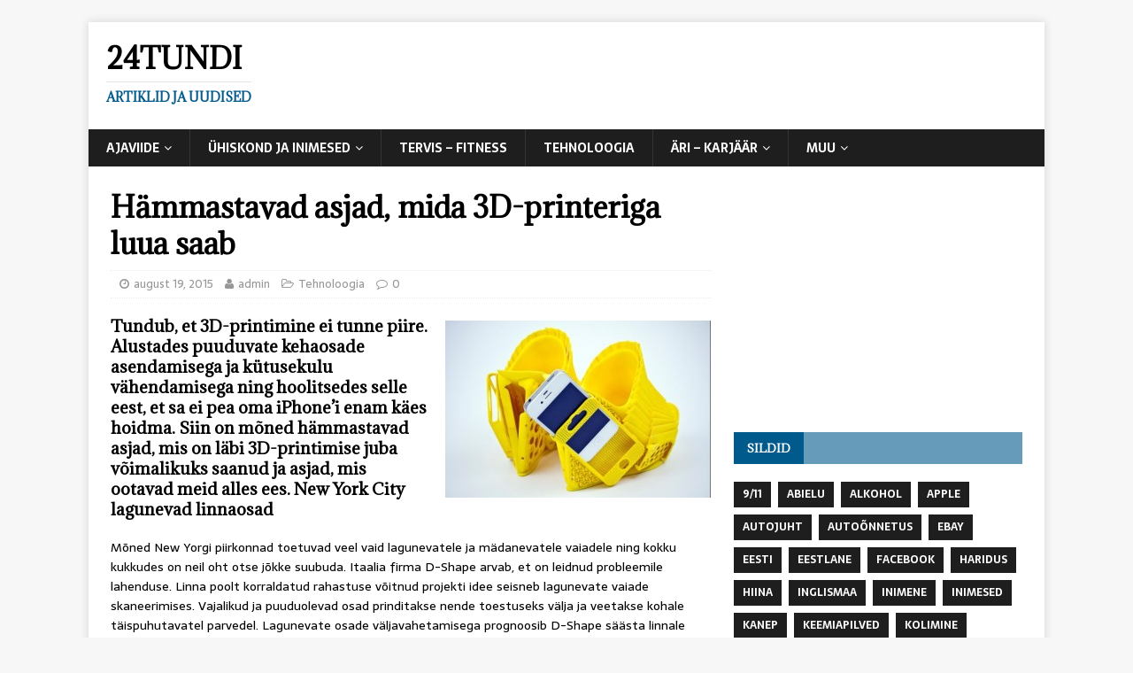

--- FILE ---
content_type: text/html; charset=UTF-8
request_url: https://24tundi.ee/hammastavad-asjad-mida-3d-printeriga-luua-saab/
body_size: 49364
content:
<!DOCTYPE html>
<html class="no-js" lang="et" xmlns:fb="https://www.facebook.com/2008/fbml" xmlns:addthis="https://www.addthis.com/help/api-spec" >
<head>
<meta charset="UTF-8">
<meta name="viewport" content="width=device-width, initial-scale=1.0">
<link rel="profile" href="http://gmpg.org/xfn/11" />
<link rel="pingback" href="https://24tundi.ee/xmlrpc.php" />
<meta name='robots' content='index, follow, max-image-preview:large, max-snippet:-1, max-video-preview:-1' />
	<style>img:is([sizes="auto" i], [sizes^="auto," i]) { contain-intrinsic-size: 3000px 1500px }</style>
	
	<!-- This site is optimized with the Yoast SEO plugin v20.9 - https://yoast.com/wordpress/plugins/seo/ -->
	<title>Hämmastavad asjad, mida 3D-printeriga luua saab | 24tundi</title>
	<link rel="canonical" href="https://24tundi.ee/hammastavad-asjad-mida-3d-printeriga-luua-saab/" />
	<meta property="og:locale" content="et_EE" />
	<meta property="og:type" content="article" />
	<meta property="og:title" content="Hämmastavad asjad, mida 3D-printeriga luua saab | 24tundi" />
	<meta property="og:description" content="Tundub, et 3D-printimine ei tunne piire. Alustades puuduvate kehaosade asendamisega ja kütusekulu vähendamisega ning hoolitsedes selle eest, et sa ei pea oma iPhone&#8217;i enam käes [...]" />
	<meta property="og:url" content="https://24tundi.ee/hammastavad-asjad-mida-3d-printeriga-luua-saab/" />
	<meta property="og:site_name" content="24tundi" />
	<meta property="article:published_time" content="2015-08-19T17:11:51+00:00" />
	<meta property="og:image" content="http://24tundi.ee/wp-content/uploads/2015/08/3D-printer-300x200.jpg" />
	<meta name="author" content="admin" />
	<meta name="twitter:card" content="summary_large_image" />
	<meta name="twitter:label1" content="Written by" />
	<meta name="twitter:data1" content="admin" />
	<meta name="twitter:label2" content="Est. reading time" />
	<meta name="twitter:data2" content="2 minutit" />
	<script type="application/ld+json" class="yoast-schema-graph">{"@context":"https://schema.org","@graph":[{"@type":"WebPage","@id":"https://24tundi.ee/hammastavad-asjad-mida-3d-printeriga-luua-saab/","url":"https://24tundi.ee/hammastavad-asjad-mida-3d-printeriga-luua-saab/","name":"Hämmastavad asjad, mida 3D-printeriga luua saab | 24tundi","isPartOf":{"@id":"https://24tundi.ee/#website"},"primaryImageOfPage":{"@id":"https://24tundi.ee/hammastavad-asjad-mida-3d-printeriga-luua-saab/#primaryimage"},"image":{"@id":"https://24tundi.ee/hammastavad-asjad-mida-3d-printeriga-luua-saab/#primaryimage"},"thumbnailUrl":"http://24tundi.ee/wp-content/uploads/2015/08/3D-printer-300x200.jpg","datePublished":"2015-08-19T17:11:51+00:00","dateModified":"2015-08-19T17:11:51+00:00","author":{"@id":"https://24tundi.ee/#/schema/person/5cd34186d81f94c68c0c69e95b7e2bf3"},"breadcrumb":{"@id":"https://24tundi.ee/hammastavad-asjad-mida-3d-printeriga-luua-saab/#breadcrumb"},"inLanguage":"et","potentialAction":[{"@type":"ReadAction","target":["https://24tundi.ee/hammastavad-asjad-mida-3d-printeriga-luua-saab/"]}]},{"@type":"ImageObject","inLanguage":"et","@id":"https://24tundi.ee/hammastavad-asjad-mida-3d-printeriga-luua-saab/#primaryimage","url":"https://24tundi.ee/wp-content/uploads/2015/08/3D-printer.jpg","contentUrl":"https://24tundi.ee/wp-content/uploads/2015/08/3D-printer.jpg","width":650,"height":433,"caption":"3D-printer"},{"@type":"BreadcrumbList","@id":"https://24tundi.ee/hammastavad-asjad-mida-3d-printeriga-luua-saab/#breadcrumb","itemListElement":[{"@type":"ListItem","position":1,"name":"Home","item":"https://24tundi.ee/"},{"@type":"ListItem","position":2,"name":"Hämmastavad asjad, mida 3D-printeriga luua saab"}]},{"@type":"WebSite","@id":"https://24tundi.ee/#website","url":"https://24tundi.ee/","name":"24tundi","description":"Artiklid ja uudised","potentialAction":[{"@type":"SearchAction","target":{"@type":"EntryPoint","urlTemplate":"https://24tundi.ee/?s={search_term_string}"},"query-input":"required name=search_term_string"}],"inLanguage":"et"},{"@type":"Person","@id":"https://24tundi.ee/#/schema/person/5cd34186d81f94c68c0c69e95b7e2bf3","name":"admin","image":{"@type":"ImageObject","inLanguage":"et","@id":"https://24tundi.ee/#/schema/person/image/","url":"https://secure.gravatar.com/avatar/e2162d1937b71a405e61f6b9d47cdc9eccf023a9e042efaef113771e5c5c6ad1?s=96&d=mm&r=g","contentUrl":"https://secure.gravatar.com/avatar/e2162d1937b71a405e61f6b9d47cdc9eccf023a9e042efaef113771e5c5c6ad1?s=96&d=mm&r=g","caption":"admin"}}]}</script>
	<!-- / Yoast SEO plugin. -->


<link rel='dns-prefetch' href='//fonts.googleapis.com' />
<link rel="alternate" type="application/rss+xml" title="24tundi &raquo; RSS" href="https://24tundi.ee/feed/" />
<link rel="alternate" type="application/rss+xml" title="24tundi &raquo; Kommentaaride RSS" href="https://24tundi.ee/comments/feed/" />
<link rel="alternate" type="application/rss+xml" title="24tundi &raquo; Hämmastavad asjad, mida 3D-printeriga luua saab Kommentaaride RSS" href="https://24tundi.ee/hammastavad-asjad-mida-3d-printeriga-luua-saab/feed/" />
<script type="text/javascript">
/* <![CDATA[ */
window._wpemojiSettings = {"baseUrl":"https:\/\/s.w.org\/images\/core\/emoji\/15.1.0\/72x72\/","ext":".png","svgUrl":"https:\/\/s.w.org\/images\/core\/emoji\/15.1.0\/svg\/","svgExt":".svg","source":{"concatemoji":"https:\/\/24tundi.ee\/wp-includes\/js\/wp-emoji-release.min.js?ver=6.8.1"}};
/*! This file is auto-generated */
!function(i,n){var o,s,e;function c(e){try{var t={supportTests:e,timestamp:(new Date).valueOf()};sessionStorage.setItem(o,JSON.stringify(t))}catch(e){}}function p(e,t,n){e.clearRect(0,0,e.canvas.width,e.canvas.height),e.fillText(t,0,0);var t=new Uint32Array(e.getImageData(0,0,e.canvas.width,e.canvas.height).data),r=(e.clearRect(0,0,e.canvas.width,e.canvas.height),e.fillText(n,0,0),new Uint32Array(e.getImageData(0,0,e.canvas.width,e.canvas.height).data));return t.every(function(e,t){return e===r[t]})}function u(e,t,n){switch(t){case"flag":return n(e,"\ud83c\udff3\ufe0f\u200d\u26a7\ufe0f","\ud83c\udff3\ufe0f\u200b\u26a7\ufe0f")?!1:!n(e,"\ud83c\uddfa\ud83c\uddf3","\ud83c\uddfa\u200b\ud83c\uddf3")&&!n(e,"\ud83c\udff4\udb40\udc67\udb40\udc62\udb40\udc65\udb40\udc6e\udb40\udc67\udb40\udc7f","\ud83c\udff4\u200b\udb40\udc67\u200b\udb40\udc62\u200b\udb40\udc65\u200b\udb40\udc6e\u200b\udb40\udc67\u200b\udb40\udc7f");case"emoji":return!n(e,"\ud83d\udc26\u200d\ud83d\udd25","\ud83d\udc26\u200b\ud83d\udd25")}return!1}function f(e,t,n){var r="undefined"!=typeof WorkerGlobalScope&&self instanceof WorkerGlobalScope?new OffscreenCanvas(300,150):i.createElement("canvas"),a=r.getContext("2d",{willReadFrequently:!0}),o=(a.textBaseline="top",a.font="600 32px Arial",{});return e.forEach(function(e){o[e]=t(a,e,n)}),o}function t(e){var t=i.createElement("script");t.src=e,t.defer=!0,i.head.appendChild(t)}"undefined"!=typeof Promise&&(o="wpEmojiSettingsSupports",s=["flag","emoji"],n.supports={everything:!0,everythingExceptFlag:!0},e=new Promise(function(e){i.addEventListener("DOMContentLoaded",e,{once:!0})}),new Promise(function(t){var n=function(){try{var e=JSON.parse(sessionStorage.getItem(o));if("object"==typeof e&&"number"==typeof e.timestamp&&(new Date).valueOf()<e.timestamp+604800&&"object"==typeof e.supportTests)return e.supportTests}catch(e){}return null}();if(!n){if("undefined"!=typeof Worker&&"undefined"!=typeof OffscreenCanvas&&"undefined"!=typeof URL&&URL.createObjectURL&&"undefined"!=typeof Blob)try{var e="postMessage("+f.toString()+"("+[JSON.stringify(s),u.toString(),p.toString()].join(",")+"));",r=new Blob([e],{type:"text/javascript"}),a=new Worker(URL.createObjectURL(r),{name:"wpTestEmojiSupports"});return void(a.onmessage=function(e){c(n=e.data),a.terminate(),t(n)})}catch(e){}c(n=f(s,u,p))}t(n)}).then(function(e){for(var t in e)n.supports[t]=e[t],n.supports.everything=n.supports.everything&&n.supports[t],"flag"!==t&&(n.supports.everythingExceptFlag=n.supports.everythingExceptFlag&&n.supports[t]);n.supports.everythingExceptFlag=n.supports.everythingExceptFlag&&!n.supports.flag,n.DOMReady=!1,n.readyCallback=function(){n.DOMReady=!0}}).then(function(){return e}).then(function(){var e;n.supports.everything||(n.readyCallback(),(e=n.source||{}).concatemoji?t(e.concatemoji):e.wpemoji&&e.twemoji&&(t(e.twemoji),t(e.wpemoji)))}))}((window,document),window._wpemojiSettings);
/* ]]> */
</script>
<style id='wp-emoji-styles-inline-css' type='text/css'>

	img.wp-smiley, img.emoji {
		display: inline !important;
		border: none !important;
		box-shadow: none !important;
		height: 1em !important;
		width: 1em !important;
		margin: 0 0.07em !important;
		vertical-align: -0.1em !important;
		background: none !important;
		padding: 0 !important;
	}
</style>
<link rel='stylesheet' id='wp-block-library-css' href='https://24tundi.ee/wp-includes/css/dist/block-library/style.min.css?ver=6.8.1' type='text/css' media='all' />
<style id='classic-theme-styles-inline-css' type='text/css'>
/*! This file is auto-generated */
.wp-block-button__link{color:#fff;background-color:#32373c;border-radius:9999px;box-shadow:none;text-decoration:none;padding:calc(.667em + 2px) calc(1.333em + 2px);font-size:1.125em}.wp-block-file__button{background:#32373c;color:#fff;text-decoration:none}
</style>
<style id='global-styles-inline-css' type='text/css'>
:root{--wp--preset--aspect-ratio--square: 1;--wp--preset--aspect-ratio--4-3: 4/3;--wp--preset--aspect-ratio--3-4: 3/4;--wp--preset--aspect-ratio--3-2: 3/2;--wp--preset--aspect-ratio--2-3: 2/3;--wp--preset--aspect-ratio--16-9: 16/9;--wp--preset--aspect-ratio--9-16: 9/16;--wp--preset--color--black: #000000;--wp--preset--color--cyan-bluish-gray: #abb8c3;--wp--preset--color--white: #ffffff;--wp--preset--color--pale-pink: #f78da7;--wp--preset--color--vivid-red: #cf2e2e;--wp--preset--color--luminous-vivid-orange: #ff6900;--wp--preset--color--luminous-vivid-amber: #fcb900;--wp--preset--color--light-green-cyan: #7bdcb5;--wp--preset--color--vivid-green-cyan: #00d084;--wp--preset--color--pale-cyan-blue: #8ed1fc;--wp--preset--color--vivid-cyan-blue: #0693e3;--wp--preset--color--vivid-purple: #9b51e0;--wp--preset--gradient--vivid-cyan-blue-to-vivid-purple: linear-gradient(135deg,rgba(6,147,227,1) 0%,rgb(155,81,224) 100%);--wp--preset--gradient--light-green-cyan-to-vivid-green-cyan: linear-gradient(135deg,rgb(122,220,180) 0%,rgb(0,208,130) 100%);--wp--preset--gradient--luminous-vivid-amber-to-luminous-vivid-orange: linear-gradient(135deg,rgba(252,185,0,1) 0%,rgba(255,105,0,1) 100%);--wp--preset--gradient--luminous-vivid-orange-to-vivid-red: linear-gradient(135deg,rgba(255,105,0,1) 0%,rgb(207,46,46) 100%);--wp--preset--gradient--very-light-gray-to-cyan-bluish-gray: linear-gradient(135deg,rgb(238,238,238) 0%,rgb(169,184,195) 100%);--wp--preset--gradient--cool-to-warm-spectrum: linear-gradient(135deg,rgb(74,234,220) 0%,rgb(151,120,209) 20%,rgb(207,42,186) 40%,rgb(238,44,130) 60%,rgb(251,105,98) 80%,rgb(254,248,76) 100%);--wp--preset--gradient--blush-light-purple: linear-gradient(135deg,rgb(255,206,236) 0%,rgb(152,150,240) 100%);--wp--preset--gradient--blush-bordeaux: linear-gradient(135deg,rgb(254,205,165) 0%,rgb(254,45,45) 50%,rgb(107,0,62) 100%);--wp--preset--gradient--luminous-dusk: linear-gradient(135deg,rgb(255,203,112) 0%,rgb(199,81,192) 50%,rgb(65,88,208) 100%);--wp--preset--gradient--pale-ocean: linear-gradient(135deg,rgb(255,245,203) 0%,rgb(182,227,212) 50%,rgb(51,167,181) 100%);--wp--preset--gradient--electric-grass: linear-gradient(135deg,rgb(202,248,128) 0%,rgb(113,206,126) 100%);--wp--preset--gradient--midnight: linear-gradient(135deg,rgb(2,3,129) 0%,rgb(40,116,252) 100%);--wp--preset--font-size--small: 13px;--wp--preset--font-size--medium: 20px;--wp--preset--font-size--large: 36px;--wp--preset--font-size--x-large: 42px;--wp--preset--spacing--20: 0.44rem;--wp--preset--spacing--30: 0.67rem;--wp--preset--spacing--40: 1rem;--wp--preset--spacing--50: 1.5rem;--wp--preset--spacing--60: 2.25rem;--wp--preset--spacing--70: 3.38rem;--wp--preset--spacing--80: 5.06rem;--wp--preset--shadow--natural: 6px 6px 9px rgba(0, 0, 0, 0.2);--wp--preset--shadow--deep: 12px 12px 50px rgba(0, 0, 0, 0.4);--wp--preset--shadow--sharp: 6px 6px 0px rgba(0, 0, 0, 0.2);--wp--preset--shadow--outlined: 6px 6px 0px -3px rgba(255, 255, 255, 1), 6px 6px rgba(0, 0, 0, 1);--wp--preset--shadow--crisp: 6px 6px 0px rgba(0, 0, 0, 1);}:where(.is-layout-flex){gap: 0.5em;}:where(.is-layout-grid){gap: 0.5em;}body .is-layout-flex{display: flex;}.is-layout-flex{flex-wrap: wrap;align-items: center;}.is-layout-flex > :is(*, div){margin: 0;}body .is-layout-grid{display: grid;}.is-layout-grid > :is(*, div){margin: 0;}:where(.wp-block-columns.is-layout-flex){gap: 2em;}:where(.wp-block-columns.is-layout-grid){gap: 2em;}:where(.wp-block-post-template.is-layout-flex){gap: 1.25em;}:where(.wp-block-post-template.is-layout-grid){gap: 1.25em;}.has-black-color{color: var(--wp--preset--color--black) !important;}.has-cyan-bluish-gray-color{color: var(--wp--preset--color--cyan-bluish-gray) !important;}.has-white-color{color: var(--wp--preset--color--white) !important;}.has-pale-pink-color{color: var(--wp--preset--color--pale-pink) !important;}.has-vivid-red-color{color: var(--wp--preset--color--vivid-red) !important;}.has-luminous-vivid-orange-color{color: var(--wp--preset--color--luminous-vivid-orange) !important;}.has-luminous-vivid-amber-color{color: var(--wp--preset--color--luminous-vivid-amber) !important;}.has-light-green-cyan-color{color: var(--wp--preset--color--light-green-cyan) !important;}.has-vivid-green-cyan-color{color: var(--wp--preset--color--vivid-green-cyan) !important;}.has-pale-cyan-blue-color{color: var(--wp--preset--color--pale-cyan-blue) !important;}.has-vivid-cyan-blue-color{color: var(--wp--preset--color--vivid-cyan-blue) !important;}.has-vivid-purple-color{color: var(--wp--preset--color--vivid-purple) !important;}.has-black-background-color{background-color: var(--wp--preset--color--black) !important;}.has-cyan-bluish-gray-background-color{background-color: var(--wp--preset--color--cyan-bluish-gray) !important;}.has-white-background-color{background-color: var(--wp--preset--color--white) !important;}.has-pale-pink-background-color{background-color: var(--wp--preset--color--pale-pink) !important;}.has-vivid-red-background-color{background-color: var(--wp--preset--color--vivid-red) !important;}.has-luminous-vivid-orange-background-color{background-color: var(--wp--preset--color--luminous-vivid-orange) !important;}.has-luminous-vivid-amber-background-color{background-color: var(--wp--preset--color--luminous-vivid-amber) !important;}.has-light-green-cyan-background-color{background-color: var(--wp--preset--color--light-green-cyan) !important;}.has-vivid-green-cyan-background-color{background-color: var(--wp--preset--color--vivid-green-cyan) !important;}.has-pale-cyan-blue-background-color{background-color: var(--wp--preset--color--pale-cyan-blue) !important;}.has-vivid-cyan-blue-background-color{background-color: var(--wp--preset--color--vivid-cyan-blue) !important;}.has-vivid-purple-background-color{background-color: var(--wp--preset--color--vivid-purple) !important;}.has-black-border-color{border-color: var(--wp--preset--color--black) !important;}.has-cyan-bluish-gray-border-color{border-color: var(--wp--preset--color--cyan-bluish-gray) !important;}.has-white-border-color{border-color: var(--wp--preset--color--white) !important;}.has-pale-pink-border-color{border-color: var(--wp--preset--color--pale-pink) !important;}.has-vivid-red-border-color{border-color: var(--wp--preset--color--vivid-red) !important;}.has-luminous-vivid-orange-border-color{border-color: var(--wp--preset--color--luminous-vivid-orange) !important;}.has-luminous-vivid-amber-border-color{border-color: var(--wp--preset--color--luminous-vivid-amber) !important;}.has-light-green-cyan-border-color{border-color: var(--wp--preset--color--light-green-cyan) !important;}.has-vivid-green-cyan-border-color{border-color: var(--wp--preset--color--vivid-green-cyan) !important;}.has-pale-cyan-blue-border-color{border-color: var(--wp--preset--color--pale-cyan-blue) !important;}.has-vivid-cyan-blue-border-color{border-color: var(--wp--preset--color--vivid-cyan-blue) !important;}.has-vivid-purple-border-color{border-color: var(--wp--preset--color--vivid-purple) !important;}.has-vivid-cyan-blue-to-vivid-purple-gradient-background{background: var(--wp--preset--gradient--vivid-cyan-blue-to-vivid-purple) !important;}.has-light-green-cyan-to-vivid-green-cyan-gradient-background{background: var(--wp--preset--gradient--light-green-cyan-to-vivid-green-cyan) !important;}.has-luminous-vivid-amber-to-luminous-vivid-orange-gradient-background{background: var(--wp--preset--gradient--luminous-vivid-amber-to-luminous-vivid-orange) !important;}.has-luminous-vivid-orange-to-vivid-red-gradient-background{background: var(--wp--preset--gradient--luminous-vivid-orange-to-vivid-red) !important;}.has-very-light-gray-to-cyan-bluish-gray-gradient-background{background: var(--wp--preset--gradient--very-light-gray-to-cyan-bluish-gray) !important;}.has-cool-to-warm-spectrum-gradient-background{background: var(--wp--preset--gradient--cool-to-warm-spectrum) !important;}.has-blush-light-purple-gradient-background{background: var(--wp--preset--gradient--blush-light-purple) !important;}.has-blush-bordeaux-gradient-background{background: var(--wp--preset--gradient--blush-bordeaux) !important;}.has-luminous-dusk-gradient-background{background: var(--wp--preset--gradient--luminous-dusk) !important;}.has-pale-ocean-gradient-background{background: var(--wp--preset--gradient--pale-ocean) !important;}.has-electric-grass-gradient-background{background: var(--wp--preset--gradient--electric-grass) !important;}.has-midnight-gradient-background{background: var(--wp--preset--gradient--midnight) !important;}.has-small-font-size{font-size: var(--wp--preset--font-size--small) !important;}.has-medium-font-size{font-size: var(--wp--preset--font-size--medium) !important;}.has-large-font-size{font-size: var(--wp--preset--font-size--large) !important;}.has-x-large-font-size{font-size: var(--wp--preset--font-size--x-large) !important;}
:where(.wp-block-post-template.is-layout-flex){gap: 1.25em;}:where(.wp-block-post-template.is-layout-grid){gap: 1.25em;}
:where(.wp-block-columns.is-layout-flex){gap: 2em;}:where(.wp-block-columns.is-layout-grid){gap: 2em;}
:root :where(.wp-block-pullquote){font-size: 1.5em;line-height: 1.6;}
</style>
<link rel='stylesheet' id='contact-form-7-css' href='https://24tundi.ee/wp-content/plugins/contact-form-7/includes/css/styles.css?ver=5.7.7' type='text/css' media='all' />
<link rel='stylesheet' id='mh-magazine-lite-css' href='https://24tundi.ee/wp-content/themes/mh-magazine-lite/style.css?ver=2.5.2' type='text/css' media='all' />
<link rel='stylesheet' id='mh-newsmagazine-css' href='https://24tundi.ee/wp-content/themes/mh-newsmagazine/style.css?ver=1.1.3' type='text/css' media='all' />
<link rel='stylesheet' id='mh-font-awesome-css' href='https://24tundi.ee/wp-content/themes/mh-magazine-lite/includes/font-awesome.min.css' type='text/css' media='all' />
<link rel='stylesheet' id='mh-newsmagazine-fonts-css' href='https://fonts.googleapis.com/css?family=Sarala:400,700%7cAdamina:400' type='text/css' media='all' />
<link rel='stylesheet' id='addthis_all_pages-css' href='https://24tundi.ee/wp-content/plugins/addthis/frontend/build/addthis_wordpress_public.min.css?ver=6.8.1' type='text/css' media='all' />
<script type="text/javascript" src="https://24tundi.ee/wp-includes/js/jquery/jquery.min.js?ver=3.7.1" id="jquery-core-js"></script>
<script type="text/javascript" src="https://24tundi.ee/wp-includes/js/jquery/jquery-migrate.min.js?ver=3.4.1" id="jquery-migrate-js"></script>
<script type="text/javascript" src="https://24tundi.ee/wp-content/themes/mh-magazine-lite/js/scripts.js?ver=6.8.1" id="mh-scripts-js"></script>
<link rel="https://api.w.org/" href="https://24tundi.ee/wp-json/" /><link rel="alternate" title="JSON" type="application/json" href="https://24tundi.ee/wp-json/wp/v2/posts/2597" /><link rel="EditURI" type="application/rsd+xml" title="RSD" href="https://24tundi.ee/xmlrpc.php?rsd" />
<meta name="generator" content="WordPress 6.8.1" />
<link rel='shortlink' href='https://24tundi.ee/?p=2597' />
<link rel="alternate" title="oEmbed (JSON)" type="application/json+oembed" href="https://24tundi.ee/wp-json/oembed/1.0/embed?url=https%3A%2F%2F24tundi.ee%2Fhammastavad-asjad-mida-3d-printeriga-luua-saab%2F" />
<link rel="alternate" title="oEmbed (XML)" type="text/xml+oembed" href="https://24tundi.ee/wp-json/oembed/1.0/embed?url=https%3A%2F%2F24tundi.ee%2Fhammastavad-asjad-mida-3d-printeriga-luua-saab%2F&#038;format=xml" />
<!--[if lt IE 9]>
<script src="https://24tundi.ee/wp-content/themes/mh-magazine-lite/js/css3-mediaqueries.js"></script>
<![endif]-->
<script data-cfasync="false" type="text/javascript">if (window.addthis_product === undefined) { window.addthis_product = "wpp"; } if (window.wp_product_version === undefined) { window.wp_product_version = "wpp-6.2.7"; } if (window.addthis_share === undefined) { window.addthis_share = {}; } if (window.addthis_config === undefined) { window.addthis_config = {"data_track_clickback":true,"ignore_server_config":true,"ui_atversion":300}; } if (window.addthis_layers === undefined) { window.addthis_layers = {}; } if (window.addthis_layers_tools === undefined) { window.addthis_layers_tools = [{"share":{"counts":"none","numPreferredServices":5,"mobile":false,"position":"left","theme":"transparent"}},{"sharedock":{"counts":"one","numPreferredServices":4,"mobileButtonSize":"large","position":"bottom","theme":"transparent"}}]; } else { window.addthis_layers_tools.push({"share":{"counts":"none","numPreferredServices":5,"mobile":false,"position":"left","theme":"transparent"}}); window.addthis_layers_tools.push({"sharedock":{"counts":"one","numPreferredServices":4,"mobileButtonSize":"large","position":"bottom","theme":"transparent"}});  } if (window.addthis_plugin_info === undefined) { window.addthis_plugin_info = {"info_status":"enabled","cms_name":"WordPress","plugin_name":"Share Buttons by AddThis","plugin_version":"6.2.7","plugin_mode":"WordPress","anonymous_profile_id":"wp-b90646552809d7a5b690bbbd88edd6d4","page_info":{"template":"posts","post_type":""},"sharing_enabled_on_post_via_metabox":false}; } 
                    (function() {
                      var first_load_interval_id = setInterval(function () {
                        if (typeof window.addthis !== 'undefined') {
                          window.clearInterval(first_load_interval_id);
                          if (typeof window.addthis_layers !== 'undefined' && Object.getOwnPropertyNames(window.addthis_layers).length > 0) {
                            window.addthis.layers(window.addthis_layers);
                          }
                          if (Array.isArray(window.addthis_layers_tools)) {
                            for (i = 0; i < window.addthis_layers_tools.length; i++) {
                              window.addthis.layers(window.addthis_layers_tools[i]);
                            }
                          }
                        }
                     },1000)
                    }());
                </script> <script data-cfasync="false" type="text/javascript" src="https://s7.addthis.com/js/300/addthis_widget.js#pubid=wp-b90646552809d7a5b690bbbd88edd6d4" async="async"></script></head>
<body id="mh-mobile" class="wp-singular post-template-default single single-post postid-2597 single-format-standard wp-theme-mh-magazine-lite wp-child-theme-mh-newsmagazine mh-right-sb" itemscope="itemscope" itemtype="http://schema.org/WebPage">
<div class="mh-container mh-container-outer">
<div class="mh-header-mobile-nav clearfix"></div>
<header class="mh-header" itemscope="itemscope" itemtype="http://schema.org/WPHeader">
	<div class="mh-container mh-container-inner mh-row clearfix">
		<div class="mh-custom-header clearfix">
<div class="mh-site-identity">
<div class="mh-site-logo" role="banner" itemscope="itemscope" itemtype="http://schema.org/Brand">
<div class="mh-header-text">
<a class="mh-header-text-link" href="https://24tundi.ee/" title="24tundi" rel="home">
<h2 class="mh-header-title">24tundi</h2>
<h3 class="mh-header-tagline">Artiklid ja uudised</h3>
</a>
</div>
</div>
</div>
</div>
	</div>
	<div class="mh-main-nav-wrap">
		<nav class="mh-navigation mh-main-nav mh-container mh-container-inner clearfix" itemscope="itemscope" itemtype="http://schema.org/SiteNavigationElement">
			<div class="menu-pais-container"><ul id="menu-pais" class="menu"><li id="menu-item-3270" class="menu-item menu-item-type-taxonomy menu-item-object-category menu-item-has-children menu-item-3270"><a href="https://24tundi.ee/category/ajaviide/">Ajaviide</a>
<ul class="sub-menu">
	<li id="menu-item-3271" class="menu-item menu-item-type-taxonomy menu-item-object-category menu-item-3271"><a href="https://24tundi.ee/category/ajaviide/teadus/">Teadus</a></li>
</ul>
</li>
<li id="menu-item-3272" class="menu-item menu-item-type-taxonomy menu-item-object-category menu-item-has-children menu-item-3272"><a href="https://24tundi.ee/category/uhiskond-ja-inimesed/">Ühiskond ja Inimesed</a>
<ul class="sub-menu">
	<li id="menu-item-3273" class="menu-item menu-item-type-taxonomy menu-item-object-category menu-item-3273"><a href="https://24tundi.ee/category/uhiskond-ja-inimesed/vandenou/">Vandenõu</a></li>
</ul>
</li>
<li id="menu-item-3274" class="menu-item menu-item-type-taxonomy menu-item-object-category menu-item-3274"><a href="https://24tundi.ee/category/tervis-fitness/">Tervis &#8211; Fitness</a></li>
<li id="menu-item-3275" class="menu-item menu-item-type-taxonomy menu-item-object-category current-post-ancestor current-menu-parent current-post-parent menu-item-3275"><a href="https://24tundi.ee/category/tehnoloogia/">Tehnoloogia</a></li>
<li id="menu-item-3277" class="menu-item menu-item-type-taxonomy menu-item-object-category menu-item-has-children menu-item-3277"><a href="https://24tundi.ee/category/ari-karjaar/">Äri &#8211; Karjäär</a>
<ul class="sub-menu">
	<li id="menu-item-3278" class="menu-item menu-item-type-taxonomy menu-item-object-category menu-item-3278"><a href="https://24tundi.ee/category/ari-karjaar/muuk-turundus/">Müük &#8211; Turundus</a></li>
</ul>
</li>
<li id="menu-item-3279" class="menu-item menu-item-type-taxonomy menu-item-object-category menu-item-has-children menu-item-3279"><a href="https://24tundi.ee/category/muu/">Muu</a>
<ul class="sub-menu">
	<li id="menu-item-4066" class="menu-item menu-item-type-post_type menu-item-object-page menu-item-4066"><a href="https://24tundi.ee/euroopa-pealinnad/">Euroopa pealinnad</a></li>
	<li id="menu-item-4067" class="menu-item menu-item-type-post_type menu-item-object-page menu-item-4067"><a href="https://24tundi.ee/aafrika-pealinnad-loe-millised-on-aafrika-pealinnad/">Aafrika pealinnad – loe millised on Aafrika pealinnad</a></li>
	<li id="menu-item-4101" class="menu-item menu-item-type-post_type menu-item-object-page menu-item-4101"><a href="https://24tundi.ee/5-pohjust-miks-eelistada-veebikasiinot-tavakasiinole/">5 põhjust, veeb vs tava</a></li>
</ul>
</li>
</ul></div>		</nav>
	</div>
</header><div class="mh-wrapper clearfix">
	<div id="main-content" class="mh-content" role="main" itemprop="mainContentOfPage"><article id="post-2597" class="post-2597 post type-post status-publish format-standard hentry category-tehnoloogia tag-3d-printer">
	<header class="entry-header clearfix">
		<h1 class="entry-title">
			Hämmastavad asjad, mida 3D-printeriga luua saab		</h1>
		<p class="mh-meta entry-meta">
<span class="entry-meta-date updated"><i class="fa fa-clock-o"></i><a href="https://24tundi.ee/2015/08/">august 19, 2015</a></span>
<span class="entry-meta-author author vcard"><i class="fa fa-user"></i><a class="fn" href="https://24tundi.ee/author/admin/">admin</a></span>
<span class="entry-meta-categories"><i class="fa fa-folder-open-o"></i><a href="https://24tundi.ee/category/tehnoloogia/" rel="category tag">Tehnoloogia</a></span>
<span class="entry-meta-comments"><i class="fa fa-comment-o"></i><a class="mh-comment-scroll" href="https://24tundi.ee/hammastavad-asjad-mida-3d-printeriga-luua-saab/#mh-comments">0</a></span>
</p>
	</header>
		<div class="entry-content clearfix">
				<div class="at-above-post addthis_tool" data-url="https://24tundi.ee/hammastavad-asjad-mida-3d-printeriga-luua-saab/"></div><h4><a href="http://24tundi.ee/wp-content/uploads/2015/08/3D-printer.jpg"><img fetchpriority="high" decoding="async" class="size-medium wp-image-2598 alignright" src="http://24tundi.ee/wp-content/uploads/2015/08/3D-printer-300x200.jpg" alt="3D-printer" width="300" height="200" srcset="https://24tundi.ee/wp-content/uploads/2015/08/3D-printer-300x200.jpg 300w, https://24tundi.ee/wp-content/uploads/2015/08/3D-printer-50x33.jpg 50w, https://24tundi.ee/wp-content/uploads/2015/08/3D-printer.jpg 650w" sizes="(max-width: 300px) 100vw, 300px" /></a>Tundub, et 3D-printimine ei tunne piire. Alustades puuduvate kehaosade asendamisega ja kütusekulu vähendamisega ning hoolitsedes selle eest, et sa ei pea oma iPhone&#8217;i enam käes hoidma. Siin on mõned hämmastavad asjad, mis on läbi 3D-printimise juba võimalikuks saanud ja asjad, mis ootavad meid alles ees. New York City lagunevad linnaosad</h4>
<p>Mõned New Yorgi piirkonnad toetuvad veel vaid lagunevatele ja mädanevatele vaiadele ning kokku kukkudes on neil oht otse jõkke suubuda. Itaalia firma D-Shape arvab, et on leidnud probleemile lahenduse. Linna poolt korraldatud rahastuse võitnud projekti idee seisneb lagunevate vaiade skaneerimises. Vajalikud ja puuduolevad osad prinditakse nende toestuseks välja ja veetakse kohale täispuhutavatel parvedel. Lagunevate osade väljavahetamisega prognoosib D-Shape säästa linnale tagasihoidlikud 2,9 miljardit dollarit remondikulusid.</p>
<p><strong>Maavälised asualad</strong></p>
<p>Olemasolevate struktuuride tugevdamine on üks asi, aga uute struktuuride loomine hoopis teine. Kas viimast on võimalik saavutada ka 3D-printimisega? Euroopa Kosmoseagentuuri arvates on see võimalik, kasutades selleks kuu pinda ja kuult pärit mulda.</p>
<p>ESA teeb koostööd arhitektidega, et selgitada välja, kas 3D-printereid on võimalik kasutada kuubaasi ehitamiseks. Sellisel juhul tuleks maalt saata kosmosesse palju vähem materjale ning astronautidel oleks võimalus end mikrometeoroidide ja kosmosekiirguse eest peita.</p>
<p><strong>Kingad</strong></p>
<p>Inimesed võivad, kuid ei pruugi küsida, kust sa oma jalatsid said, aga kui keegi seda siiski tegema peaks, saab öelda, et need on pärit Amsterdamist, kus disainer Alan Nguyen neid 3D-printeriga välja trükib.</p>
<p><strong>Transport</strong></p>
<p>Jim Kor Winnipegist arendab välja autosid, mis on kokku pandud 3D-printeriga prinditud osadest. Urbee Car’i Facebooki lehelt võib lugeda, et auto mahutab mugavalt kaks täiskasvanud inimest ja koera.</p>
<p><strong>Kehaosad</strong></p>
<p>2012. aastal kasutas Belgia firma LayerWise 3D-printimist, et valmistada 83-aastasele madalmaalasele titaaniumist alalõua implantaat. Sellest ajast saadik on 3D-printimist kasutatud nii kehasiseste kui ka -väliste proteeside valmistamiseks. Käesoleva aasta veebruaris kasutasid Michigani Ülikooli teadlased valudes piinleva lapse kopsutoru avatuna hoidmiseks 3D-printeriga trükitud hingamistoru.</p>
<p>Ja kui vähihaige Eric Moger kaotas kasvaja eemaldamise tõttu suure tüki oma näost, asendasid Suurbritannia arstid puuduva osa 3D-prinditud proteesiga.</p>
<p><strong>Toit</strong></p>
<p>NASA stipendeeris 125,000 dollariga SMRC (Systems and Materials Research Corporation) teadlast Anjan Contractorit, et viimane arendaks välja 3D-printeri, mis kas või pitsat printides on mõeldud eelkõige astronautide toitmiseks ja maailma näljahäda kustutamiseks. <em>No pressure or anything.</em></p>
<p><strong>Käsirelvad</strong></p>
<p>Firma nimega Defense konstrueeris ja tegi allalaadimisega kättesaadavaks 3D-trükitud plastrelvade kontseptsioonid, mis küll USA sunnil internetist eelmisel kuul eemaldada tuli. Sellest hoolimata on kontseptsiooni levik kiirenenud failijagamise veebilehel The Pirate Bay.</p>
<p>Samal ajal on aga aina rohkem inimesi liikunud firma jälgedes ning loonud uusi ja veel paremaid relvajooniseid. Plastikrelvad ei meenuta küll traditsioonilist relva, aga üks plagiaator suutis veel hiljuti tulistada vähemalt üheksa lasku.</p>
<p><a href="http://makerpood.ee/3d-printerid">3D printimisega eestis on võimalik tutvuda siin</a></p>
<p><strong>Allikas:</strong> <a href="http://www.globalpost.com/dispatch/news/business/technology/130523/3d-printers-possibilities">http://www.globalpost.com/dispatch/news/business/technology/130523/3d-printers-possibilities</a></p>
<!-- AddThis Advanced Settings above via filter on the_content --><!-- AddThis Advanced Settings below via filter on the_content --><!-- AddThis Advanced Settings generic via filter on the_content --><!-- AddThis Share Buttons above via filter on the_content --><!-- AddThis Share Buttons below via filter on the_content --><div class="at-below-post addthis_tool" data-url="https://24tundi.ee/hammastavad-asjad-mida-3d-printeriga-luua-saab/"></div><!-- AddThis Share Buttons generic via filter on the_content -->	</div>
	<div class="entry-tags clearfix"><i class="fa fa-tag"></i><ul><li><a href="https://24tundi.ee/tag/3d-printer/" rel="tag">3D-printer</a></li></ul></div>	<div id="text-3" class="mh-widget mh-posts-2 widget_text">			<div class="textwidget"><script async src="//pagead2.googlesyndication.com/pagead/js/adsbygoogle.js"></script>
<!-- 24tundi.ee -->
<ins class="adsbygoogle"
     style="display:block"
     data-ad-client="ca-pub-4030360356716253"
     data-ad-slot="7404552204"
     data-ad-format="auto"></ins>
<script>
(adsbygoogle = window.adsbygoogle || []).push({});
</script></div>
		</div></article><nav class="mh-post-nav mh-row clearfix" itemscope="itemscope" itemtype="http://schema.org/SiteNavigationElement">
<div class="mh-col-1-2 mh-post-nav-item mh-post-nav-prev">
<a href="https://24tundi.ee/soogiriistad-mojutavad-toidu-maitset/" rel="prev"><span>Previous</span><p>Söögiriistad mõjutavad toidu maitset</p></a></div>
<div class="mh-col-1-2 mh-post-nav-item mh-post-nav-next">
<a href="https://24tundi.ee/usa-sojalise-eelarve-nadalaraha-suudaks-kustutada-maailma-naljahada/" rel="next"><span>Next</span><p>USA sõjalise eelarve nädalaraha suudaks kustutada maailma näljahäda</p></a></div>
</nav>
		<h4 id="mh-comments" class="mh-widget-title mh-comment-form-title">
			<span class="mh-widget-title-inner">
				Be the first to comment			</span>
		</h4>	<div id="respond" class="comment-respond">
		<h3 id="reply-title" class="comment-reply-title">Leave a Reply</h3><p class="must-log-in">Vabandust, kommenteerimiseks pead  <a href="https://24tundi.ee/wp-login.php?redirect_to=https%3A%2F%2F24tundi.ee%2Fhammastavad-asjad-mida-3d-printeriga-luua-saab%2F">sisse logima</a>.</p>	</div><!-- #respond -->
		</div>
	<aside class="mh-widget-col-1 mh-sidebar" itemscope="itemscope" itemtype="http://schema.org/WPSideBar"><div id="text-2" class="mh-widget widget_text">			<div class="textwidget"><script async src="//pagead2.googlesyndication.com/pagead/js/adsbygoogle.js"></script>
<!-- 24tundi sidebar -->
<ins class="adsbygoogle"
     style="display:block"
     data-ad-client="ca-pub-2136743221773743"
     data-ad-slot="3077230924"
     data-ad-format="auto"></ins>
<script>
(adsbygoogle = window.adsbygoogle || []).push({});
</script></div>
		</div><div id="tag_cloud-3" class="mh-widget widget_tag_cloud"><h4 class="mh-widget-title"><span class="mh-widget-title-inner">Sildid</span></h4><div class="tagcloud"><a href="https://24tundi.ee/tag/911/" class="tag-cloud-link tag-link-691 tag-link-position-1" style="font-size: 12px;">9/11</a>
<a href="https://24tundi.ee/tag/abielu/" class="tag-cloud-link tag-link-383 tag-link-position-2" style="font-size: 12px;">abielu</a>
<a href="https://24tundi.ee/tag/alkohol/" class="tag-cloud-link tag-link-149 tag-link-position-3" style="font-size: 12px;">Alkohol</a>
<a href="https://24tundi.ee/tag/apple/" class="tag-cloud-link tag-link-543 tag-link-position-4" style="font-size: 12px;">Apple</a>
<a href="https://24tundi.ee/tag/autojuht/" class="tag-cloud-link tag-link-336 tag-link-position-5" style="font-size: 12px;">autojuht</a>
<a href="https://24tundi.ee/tag/autoonnetus/" class="tag-cloud-link tag-link-448 tag-link-position-6" style="font-size: 12px;">autoõnnetus</a>
<a href="https://24tundi.ee/tag/ebay/" class="tag-cloud-link tag-link-295 tag-link-position-7" style="font-size: 12px;">Ebay</a>
<a href="https://24tundi.ee/tag/eesti/" class="tag-cloud-link tag-link-237 tag-link-position-8" style="font-size: 12px;">Eesti</a>
<a href="https://24tundi.ee/tag/eestlane/" class="tag-cloud-link tag-link-848 tag-link-position-9" style="font-size: 12px;">Eestlane</a>
<a href="https://24tundi.ee/tag/facebook/" class="tag-cloud-link tag-link-202 tag-link-position-10" style="font-size: 12px;">Facebook</a>
<a href="https://24tundi.ee/tag/haridus/" class="tag-cloud-link tag-link-153 tag-link-position-11" style="font-size: 12px;">Haridus</a>
<a href="https://24tundi.ee/tag/hiina/" class="tag-cloud-link tag-link-123 tag-link-position-12" style="font-size: 12px;">Hiina</a>
<a href="https://24tundi.ee/tag/inglismaa/" class="tag-cloud-link tag-link-576 tag-link-position-13" style="font-size: 12px;">Inglismaa</a>
<a href="https://24tundi.ee/tag/inimene/" class="tag-cloud-link tag-link-446 tag-link-position-14" style="font-size: 12px;">inimene</a>
<a href="https://24tundi.ee/tag/inimesed/" class="tag-cloud-link tag-link-173 tag-link-position-15" style="font-size: 12px;">inimesed</a>
<a href="https://24tundi.ee/tag/kanep/" class="tag-cloud-link tag-link-148 tag-link-position-16" style="font-size: 12px;">Kanep</a>
<a href="https://24tundi.ee/tag/keemiapilved/" class="tag-cloud-link tag-link-705 tag-link-position-17" style="font-size: 12px;">keemiapilved</a>
<a href="https://24tundi.ee/tag/kolimine/" class="tag-cloud-link tag-link-70 tag-link-position-18" style="font-size: 12px;">kolimine</a>
<a href="https://24tundi.ee/tag/lapsed/" class="tag-cloud-link tag-link-488 tag-link-position-19" style="font-size: 12px;">lapsed</a>
<a href="https://24tundi.ee/tag/legaliseerimine/" class="tag-cloud-link tag-link-174 tag-link-position-20" style="font-size: 12px;">Legaliseerimine</a>
<a href="https://24tundi.ee/tag/maa/" class="tag-cloud-link tag-link-585 tag-link-position-21" style="font-size: 12px;">maa</a>
<a href="https://24tundi.ee/tag/marihuaana/" class="tag-cloud-link tag-link-463 tag-link-position-22" style="font-size: 12px;">marihuaana</a>
<a href="https://24tundi.ee/tag/naised/" class="tag-cloud-link tag-link-228 tag-link-position-23" style="font-size: 12px;">naised</a>
<a href="https://24tundi.ee/tag/nasa/" class="tag-cloud-link tag-link-671 tag-link-position-24" style="font-size: 12px;">NASA</a>
<a href="https://24tundi.ee/tag/noored/" class="tag-cloud-link tag-link-239 tag-link-position-25" style="font-size: 12px;">noored</a>
<a href="https://24tundi.ee/tag/obama/" class="tag-cloud-link tag-link-500 tag-link-position-26" style="font-size: 12px;">Obama</a>
<a href="https://24tundi.ee/tag/pettus/" class="tag-cloud-link tag-link-294 tag-link-position-27" style="font-size: 12px;">pettus</a>
<a href="https://24tundi.ee/tag/pilvelohkuja/" class="tag-cloud-link tag-link-230 tag-link-position-28" style="font-size: 12px;">Pilvelõhkuja</a>
<a href="https://24tundi.ee/tag/politsei/" class="tag-cloud-link tag-link-288 tag-link-position-29" style="font-size: 12px;">politsei</a>
<a href="https://24tundi.ee/tag/putin/" class="tag-cloud-link tag-link-729 tag-link-position-30" style="font-size: 12px;">Putin</a>
<a href="https://24tundi.ee/tag/raha/" class="tag-cloud-link tag-link-496 tag-link-position-31" style="font-size: 12px;">raha</a>
<a href="https://24tundi.ee/tag/surm/" class="tag-cloud-link tag-link-201 tag-link-position-32" style="font-size: 12px;">surm</a>
<a href="https://24tundi.ee/tag/suurbritannia/" class="tag-cloud-link tag-link-413 tag-link-position-33" style="font-size: 12px;">Suurbritannia</a>
<a href="https://24tundi.ee/tag/sunnitus/" class="tag-cloud-link tag-link-131 tag-link-position-34" style="font-size: 12px;">Sünnitus</a>
<a href="https://24tundi.ee/tag/suuria/" class="tag-cloud-link tag-link-694 tag-link-position-35" style="font-size: 12px;">süüria</a>
<a href="https://24tundi.ee/tag/tallinn/" class="tag-cloud-link tag-link-427 tag-link-position-36" style="font-size: 12px;">Tallinn</a>
<a href="https://24tundi.ee/tag/teadlased/" class="tag-cloud-link tag-link-235 tag-link-position-37" style="font-size: 12px;">teadlased</a>
<a href="https://24tundi.ee/tag/tervis/" class="tag-cloud-link tag-link-327 tag-link-position-38" style="font-size: 12px;">tervis</a>
<a href="https://24tundi.ee/tag/too/" class="tag-cloud-link tag-link-680 tag-link-position-39" style="font-size: 12px;">töö</a>
<a href="https://24tundi.ee/tag/usa/" class="tag-cloud-link tag-link-181 tag-link-position-40" style="font-size: 12px;">USA</a>
<a href="https://24tundi.ee/tag/venemaa/" class="tag-cloud-link tag-link-882 tag-link-position-41" style="font-size: 12px;">Venemaa</a>
<a href="https://24tundi.ee/tag/vesi/" class="tag-cloud-link tag-link-582 tag-link-position-42" style="font-size: 12px;">vesi</a>
<a href="https://24tundi.ee/tag/vahk/" class="tag-cloud-link tag-link-110 tag-link-position-43" style="font-size: 12px;">vähk</a>
<a href="https://24tundi.ee/tag/vahktobi/" class="tag-cloud-link tag-link-109 tag-link-position-44" style="font-size: 12px;">vähktõbi</a>
<a href="https://24tundi.ee/tag/uhiskond/" class="tag-cloud-link tag-link-172 tag-link-position-45" style="font-size: 12px;">ühiskond</a></div>
</div><div id="search-3" class="mh-widget widget_search"><form role="search" method="get" class="search-form" action="https://24tundi.ee/">
				<label>
					<span class="screen-reader-text">Otsi:</span>
					<input type="search" class="search-field" placeholder="Otsi &hellip;" value="" name="s" />
				</label>
				<input type="submit" class="search-submit" value="Otsi" />
			</form></div><div id="archives-3" class="mh-widget widget_archive"><h4 class="mh-widget-title"><span class="mh-widget-title-inner">Arhiiv</span></h4>
			<ul>
					<li><a href='https://24tundi.ee/2025/12/'>detsember 2025</a></li>
	<li><a href='https://24tundi.ee/2025/11/'>november 2025</a></li>
	<li><a href='https://24tundi.ee/2025/10/'>oktoober 2025</a></li>
	<li><a href='https://24tundi.ee/2025/09/'>september 2025</a></li>
	<li><a href='https://24tundi.ee/2025/07/'>juuli 2025</a></li>
	<li><a href='https://24tundi.ee/2025/06/'>juuni 2025</a></li>
	<li><a href='https://24tundi.ee/2025/05/'>mai 2025</a></li>
	<li><a href='https://24tundi.ee/2025/02/'>veebruar 2025</a></li>
	<li><a href='https://24tundi.ee/2024/11/'>november 2024</a></li>
	<li><a href='https://24tundi.ee/2024/10/'>oktoober 2024</a></li>
	<li><a href='https://24tundi.ee/2024/09/'>september 2024</a></li>
	<li><a href='https://24tundi.ee/2024/03/'>märts 2024</a></li>
	<li><a href='https://24tundi.ee/2024/02/'>veebruar 2024</a></li>
	<li><a href='https://24tundi.ee/2023/10/'>oktoober 2023</a></li>
	<li><a href='https://24tundi.ee/2023/09/'>september 2023</a></li>
	<li><a href='https://24tundi.ee/2023/08/'>august 2023</a></li>
	<li><a href='https://24tundi.ee/2023/06/'>juuni 2023</a></li>
	<li><a href='https://24tundi.ee/2023/05/'>mai 2023</a></li>
	<li><a href='https://24tundi.ee/2023/04/'>aprill 2023</a></li>
	<li><a href='https://24tundi.ee/2023/03/'>märts 2023</a></li>
	<li><a href='https://24tundi.ee/2023/02/'>veebruar 2023</a></li>
	<li><a href='https://24tundi.ee/2023/01/'>jaanuar 2023</a></li>
	<li><a href='https://24tundi.ee/2022/12/'>detsember 2022</a></li>
	<li><a href='https://24tundi.ee/2022/11/'>november 2022</a></li>
	<li><a href='https://24tundi.ee/2022/10/'>oktoober 2022</a></li>
	<li><a href='https://24tundi.ee/2022/09/'>september 2022</a></li>
	<li><a href='https://24tundi.ee/2022/07/'>juuli 2022</a></li>
	<li><a href='https://24tundi.ee/2022/06/'>juuni 2022</a></li>
	<li><a href='https://24tundi.ee/2022/05/'>mai 2022</a></li>
	<li><a href='https://24tundi.ee/2022/04/'>aprill 2022</a></li>
	<li><a href='https://24tundi.ee/2022/03/'>märts 2022</a></li>
	<li><a href='https://24tundi.ee/2022/02/'>veebruar 2022</a></li>
	<li><a href='https://24tundi.ee/2022/01/'>jaanuar 2022</a></li>
	<li><a href='https://24tundi.ee/2021/11/'>november 2021</a></li>
	<li><a href='https://24tundi.ee/2021/10/'>oktoober 2021</a></li>
	<li><a href='https://24tundi.ee/2021/09/'>september 2021</a></li>
	<li><a href='https://24tundi.ee/2021/06/'>juuni 2021</a></li>
	<li><a href='https://24tundi.ee/2021/05/'>mai 2021</a></li>
	<li><a href='https://24tundi.ee/2021/04/'>aprill 2021</a></li>
	<li><a href='https://24tundi.ee/2020/11/'>november 2020</a></li>
	<li><a href='https://24tundi.ee/2020/10/'>oktoober 2020</a></li>
	<li><a href='https://24tundi.ee/2020/09/'>september 2020</a></li>
	<li><a href='https://24tundi.ee/2020/08/'>august 2020</a></li>
	<li><a href='https://24tundi.ee/2020/06/'>juuni 2020</a></li>
	<li><a href='https://24tundi.ee/2020/05/'>mai 2020</a></li>
	<li><a href='https://24tundi.ee/2020/04/'>aprill 2020</a></li>
	<li><a href='https://24tundi.ee/2019/12/'>detsember 2019</a></li>
	<li><a href='https://24tundi.ee/2019/11/'>november 2019</a></li>
	<li><a href='https://24tundi.ee/2019/10/'>oktoober 2019</a></li>
	<li><a href='https://24tundi.ee/2019/09/'>september 2019</a></li>
	<li><a href='https://24tundi.ee/2019/07/'>juuli 2019</a></li>
	<li><a href='https://24tundi.ee/2019/05/'>mai 2019</a></li>
	<li><a href='https://24tundi.ee/2019/02/'>veebruar 2019</a></li>
	<li><a href='https://24tundi.ee/2019/01/'>jaanuar 2019</a></li>
	<li><a href='https://24tundi.ee/2018/11/'>november 2018</a></li>
	<li><a href='https://24tundi.ee/2018/10/'>oktoober 2018</a></li>
	<li><a href='https://24tundi.ee/2018/09/'>september 2018</a></li>
	<li><a href='https://24tundi.ee/2018/08/'>august 2018</a></li>
	<li><a href='https://24tundi.ee/2018/07/'>juuli 2018</a></li>
	<li><a href='https://24tundi.ee/2018/06/'>juuni 2018</a></li>
	<li><a href='https://24tundi.ee/2018/05/'>mai 2018</a></li>
	<li><a href='https://24tundi.ee/2018/04/'>aprill 2018</a></li>
	<li><a href='https://24tundi.ee/2018/03/'>märts 2018</a></li>
	<li><a href='https://24tundi.ee/2018/02/'>veebruar 2018</a></li>
	<li><a href='https://24tundi.ee/2018/01/'>jaanuar 2018</a></li>
	<li><a href='https://24tundi.ee/2017/12/'>detsember 2017</a></li>
	<li><a href='https://24tundi.ee/2017/11/'>november 2017</a></li>
	<li><a href='https://24tundi.ee/2017/10/'>oktoober 2017</a></li>
	<li><a href='https://24tundi.ee/2017/09/'>september 2017</a></li>
	<li><a href='https://24tundi.ee/2017/08/'>august 2017</a></li>
	<li><a href='https://24tundi.ee/2017/07/'>juuli 2017</a></li>
	<li><a href='https://24tundi.ee/2017/06/'>juuni 2017</a></li>
	<li><a href='https://24tundi.ee/2017/05/'>mai 2017</a></li>
	<li><a href='https://24tundi.ee/2017/02/'>veebruar 2017</a></li>
	<li><a href='https://24tundi.ee/2017/01/'>jaanuar 2017</a></li>
	<li><a href='https://24tundi.ee/2016/12/'>detsember 2016</a></li>
	<li><a href='https://24tundi.ee/2016/11/'>november 2016</a></li>
	<li><a href='https://24tundi.ee/2016/10/'>oktoober 2016</a></li>
	<li><a href='https://24tundi.ee/2016/09/'>september 2016</a></li>
	<li><a href='https://24tundi.ee/2016/05/'>mai 2016</a></li>
	<li><a href='https://24tundi.ee/2016/04/'>aprill 2016</a></li>
	<li><a href='https://24tundi.ee/2015/11/'>november 2015</a></li>
	<li><a href='https://24tundi.ee/2015/08/'>august 2015</a></li>
	<li><a href='https://24tundi.ee/2015/07/'>juuli 2015</a></li>
			</ul>

			</div><div id="text-4" class="mh-widget widget_text"><h4 class="mh-widget-title"><span class="mh-widget-title-inner">Lingid</span></h4>			<div class="textwidget"><p><a href="#">Link lehele</a></p>
</div>
		</div></aside></div>
<div class="mh-copyright-wrap">
	<div class="mh-container mh-container-inner clearfix">
		<p class="mh-copyright">Copyright &copy; 2026 | WordPress Theme by <a href="http://www.mhthemes.com/" rel="nofollow">MH Themes</a></p>
	</div>
</div>
</div><!-- .mh-container-outer -->
<script type="speculationrules">
{"prefetch":[{"source":"document","where":{"and":[{"href_matches":"\/*"},{"not":{"href_matches":["\/wp-*.php","\/wp-admin\/*","\/wp-content\/uploads\/*","\/wp-content\/*","\/wp-content\/plugins\/*","\/wp-content\/themes\/mh-newsmagazine\/*","\/wp-content\/themes\/mh-magazine-lite\/*","\/*\\?(.+)"]}},{"not":{"selector_matches":"a[rel~=\"nofollow\"]"}},{"not":{"selector_matches":".no-prefetch, .no-prefetch a"}}]},"eagerness":"conservative"}]}
</script>
<script type="text/javascript" src="https://24tundi.ee/wp-content/plugins/contact-form-7/includes/swv/js/index.js?ver=5.7.7" id="swv-js"></script>
<script type="text/javascript" id="contact-form-7-js-extra">
/* <![CDATA[ */
var wpcf7 = {"api":{"root":"https:\/\/24tundi.ee\/wp-json\/","namespace":"contact-form-7\/v1"}};
/* ]]> */
</script>
<script type="text/javascript" src="https://24tundi.ee/wp-content/plugins/contact-form-7/includes/js/index.js?ver=5.7.7" id="contact-form-7-js"></script>
</body>
</html>

--- FILE ---
content_type: text/html; charset=utf-8
request_url: https://www.google.com/recaptcha/api2/aframe
body_size: 268
content:
<!DOCTYPE HTML><html><head><meta http-equiv="content-type" content="text/html; charset=UTF-8"></head><body><script nonce="y6LgW3Xj_cQy88SP22RXDw">/** Anti-fraud and anti-abuse applications only. See google.com/recaptcha */ try{var clients={'sodar':'https://pagead2.googlesyndication.com/pagead/sodar?'};window.addEventListener("message",function(a){try{if(a.source===window.parent){var b=JSON.parse(a.data);var c=clients[b['id']];if(c){var d=document.createElement('img');d.src=c+b['params']+'&rc='+(localStorage.getItem("rc::a")?sessionStorage.getItem("rc::b"):"");window.document.body.appendChild(d);sessionStorage.setItem("rc::e",parseInt(sessionStorage.getItem("rc::e")||0)+1);localStorage.setItem("rc::h",'1770078095572');}}}catch(b){}});window.parent.postMessage("_grecaptcha_ready", "*");}catch(b){}</script></body></html>